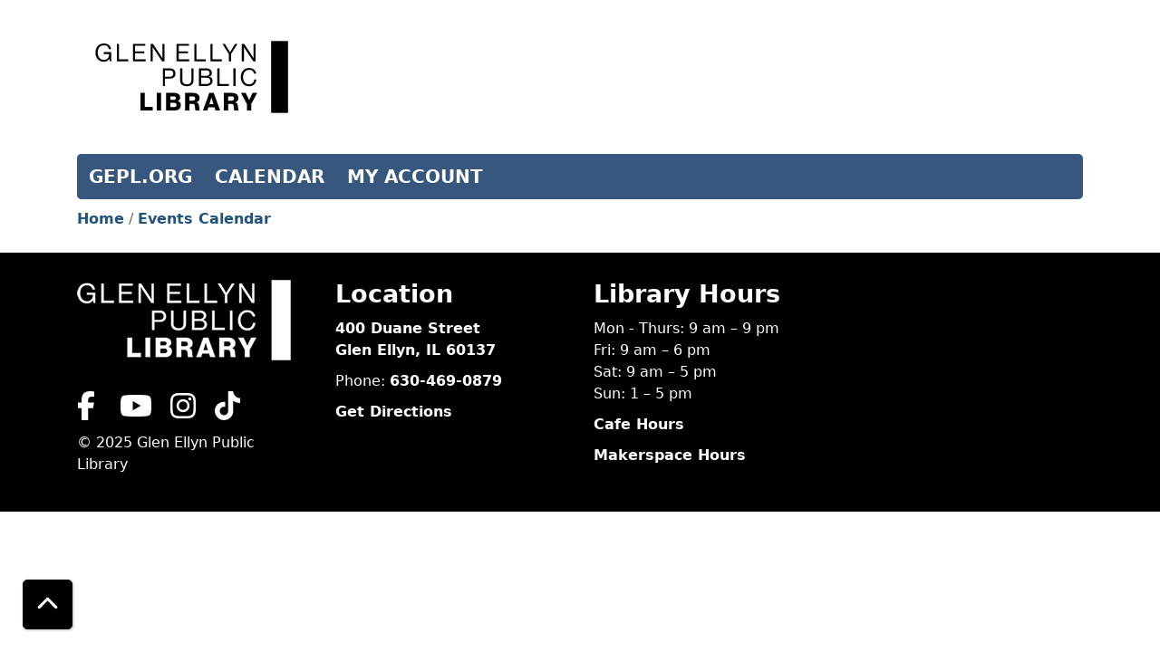

--- FILE ---
content_type: text/html; charset=UTF-8
request_url: https://gepl.librarycalendar.com/events/feed/html?current_date=2024-08-09&ongoing_events=hide
body_size: 3687
content:
<!DOCTYPE html>
<html lang="en" dir="ltr" prefix="og: https://ogp.me/ns#">
  <head>
    <meta charset="utf-8" />
<meta name="description" content="Programs and Events at the Glen Ellyn Public Library" />
<meta name="robots" content="index, follow" />
<link rel="canonical" href="https://gepl.librarycalendar.com/events/feed/html" />
<link rel="image_src" href="https://gepl.org/gepl-v2/wp-content/uploads/2021/05/GEPL-Logos_01-GEPL_Black_Digital_Gepl-Logo-Black-RGB-1200px@300ppi.jpg" />
<meta property="og:site_name" content="Glen Ellyn Public Library" />
<meta property="og:type" content="website" />
<meta property="og:url" content="https://gepl.librarycalendar.com/" />
<meta property="og:title" content="Glen Ellyn Public Library Events Calendar" />
<meta property="og:description" content="Programs and Events at the Glen Ellyn Public Library" />
<meta property="og:image" content="https://gepl.org/gepl-v2/wp-content/uploads/2021/05/GEPL-Logos_01-GEPL_Black_Digital_Gepl-Logo-Black-RGB-1200px@300ppi.jpg" />
<meta property="og:image:type" content="image/jpeg" />
<meta property="fb:pages" content="206201910316" />
<meta property="fb:admins" content="websupport@gepl.org" />
<meta name="twitter:card" content="summary" />
<meta name="twitter:title" content="| Glen Ellyn Public Library" />
<meta name="twitter:description" content="Programs and Events at the Glen Ellyn Public Library" />
<meta name="twitter:image" content="https://gepl.org/gepl-v2/wp-content/uploads/2021/05/GEPL-Logos_01-GEPL_Black_Digital_Gepl-Logo-Black-RGB-1200px@300ppi.jpg" />
<meta name="twitter:image:alt" content="Glen Ellyn Public Library" />
<meta name="Generator" content="Drupal 11 (https://www.drupal.org)" />
<meta name="MobileOptimized" content="width" />
<meta name="HandheldFriendly" content="true" />
<meta name="viewport" content="width=device-width, initial-scale=1.0" />
<link rel="icon" href="/sites/default/files/Favicon_GEPL-favicon%402x-100-1%20%281%29_26.jpg" type="image/jpeg" />

    <title>| Glen Ellyn Public Library</title>
        <style>
      :root {
        --calendar-theme-external-link-content: "Opens\20 in\20 a\20 new\20 tab\3A \20 ";
      }
    </style>
    <link rel="stylesheet" media="all" href="/core/modules/system/css/components/align.module.css?t99wvc" />
<link rel="stylesheet" media="all" href="/core/modules/system/css/components/container-inline.module.css?t99wvc" />
<link rel="stylesheet" media="all" href="/core/modules/system/css/components/clearfix.module.css?t99wvc" />
<link rel="stylesheet" media="all" href="/core/modules/system/css/components/hidden.module.css?t99wvc" />
<link rel="stylesheet" media="all" href="/core/modules/system/css/components/js.module.css?t99wvc" />
<link rel="stylesheet" media="all" href="/themes/custom/calendar_theme/node_modules/%40fortawesome/fontawesome-free/css/all.min.css?t99wvc" />
<link rel="stylesheet" media="all" href="/themes/custom/calendar_theme/css/style?t99wvc" />

    
  </head>
    <body class="path-events path-not-content no-js" data-bs-no-jquery>
        <a href="#main-content" class="visually-hidden focusable skip-link">
      Skip to main content
    </a>
    
      <div class="dialog-off-canvas-main-canvas" data-off-canvas-main-canvas>
    
<header class="header">
      <div class="container main-container">
      <div class="row">
                  <div class="col-12 col-lg-6 branding-col">
              <div>
    
<div id="block-calendar-theme-branding" class="block block-system block-system-branding-block">
  
    
        
              
    <a class="site-logo" href="https://gepl.org/" rel="home">
      <img src="/sites/default/files/Gepl-Logo-Black-RGB%20%281%29_26.svg" alt="Homepage of Glen Ellyn Public Library" fetchpriority="high">
    </a>
  </div>

  </div>

          </div>
        
              </div>
    </div>
  
    <div>
    
<div class="container main-container">
  <a href="#block-calendar-theme-main-menu-skip-link" class="visually-hidden focusable skip-link">
    Skip navigation
  </a>

  <nav id="block-calendar-theme-main-menu" class="navbar navbar-expand-lg" role="navigation" aria-labelledby="block-calendar-theme-main-menu-heading">
    <div class="container-fluid px-lg-0">
                                
      <h2 class="visually-hidden" id="block-calendar-theme-main-menu-heading">Main navigation</h2>
      

            <button aria-controls="block-calendar-theme-main-menu-collapse" aria-expanded="false" class="navbar-toggler" data-bs-target="#block-calendar-theme-main-menu-collapse" data-bs-toggle="collapse" type="button">
        <i class="fas fa-bars"></i>

        <span class="visually-hidden">
          Toggle        </span>

        Main Menu      </button>

      <div class="collapse navbar-collapse mt-2 mt-lg-0" id="block-calendar-theme-main-menu-collapse">
                  
              <ul class="nav navbar-nav">
              
      
      <li class="nav-item">
        <a href="https://gepl.org/" class="nav-link">GEPL.ORG</a>
              </li>
          
      
      <li class="nav-item">
        <a href="https://gepl.librarycalendar.com/" class="nav-link">CALENDAR</a>
              </li>
          
      
      <li class="nav-item">
        <a href="https://ged.swanlibraries.net/MyAccount/Home" class="nav-link">MY ACCOUNT</a>
              </li>
        </ul>
  


              </div>
    </div>
  </nav>
  <a id="block-calendar-theme-main-menu-skip-link" tabindex="-1"></a>
</div>

  </div>

</header>

<main role="main" class="content-container container main-container">
  <a id="main-content" tabindex="-1"></a>

    <div>
    <div data-drupal-messages-fallback class="hidden"></div>

<div id="block-calendar-theme-breadcrumbs" class="block block-system block-system-breadcrumb-block">
  
    
        <nav role="navigation" aria-label="Breadcrumb">
    <ol class="breadcrumb">
          <li class="breadcrumb-item">
        <a href="/index.php/">Home</a>
      </li>
          <li class="breadcrumb-item">
        <a href="/index.php/events">Events Calendar</a>
      </li>
        </ol>
  </nav>

  </div>

<div id="block-calendar-theme-page-title" class="block block-core block-page-title-block">
  
    
      


  </div>

<div id="block-calendar-theme-content" class="block block-system block-system-main-block">
  
    
      <section class="calendar calendar--month"><section class="calendar__wrap--month"><div data-count="0" data-display="0" data-date="2024-08-09" class="calendar__day calendar__day--ajax"><!-- Single day events on 2024-08-09. --></div>
</section>
</section>

  </div>

<div id="block-calendar-theme-google-analytics" class="block block-block-content block-block-contenta8ad18b2-da6f-48f0-b6e3-ea6f06f6e281">
  
    
      
            <div class="field field-container field--name-body field--type-text-with-summary field--label-hidden field-item"><!-- Global site tag (gtag.js) - Google Analytics -->
<script async src="https://www.googletagmanager.com/gtag/js?id=UA-9805614-17"></script>
<script>
  window.dataLayer = window.dataLayer || [];
  function gtag(){dataLayer.push(arguments);}
  gtag('js', new Date());

  gtag('config', 'UA-9805614-17');
</script></div>
      
  </div>

<div id="block-backtotop" class="block block-block-content block-block-content782f46aa-77c4-4655-a0d6-80b200847866">
  
    
      
            <div class="field field-container field--name-body field--type-text-with-summary field--label-hidden field-item"><style>
  @media (min-width: 992px) {
    .back-to-top {
      left: 25px;
      right: auto;
    }
  }
</style></div>
      
  </div>

  </div>

</main>

  <footer role="contentinfo" class="footer">
    <div class="container">
      <div class="footer-row">
                    <div class="row">
    
<div id="block-socialmedia" class="col-md block block-block-content block-block-content59a7b72b-66bb-455c-829c-71a73ffe01b7">
  
    
      
            <div class="field field-container field--name-body field--type-text-with-summary field--label-hidden field-item"><p><img src="/sites/default/files/2022-05/whitelogo.png"></p>
<br>
<p><a href="https://www.facebook.com/GlenEllynPL/" aria-label="View Glen Ellyn Public Library on Facebook" class="text-decoration-none">
<i aria-hidden="true" class="fab fa-facebook-f fa-2x"></i>
</a>&nbsp; &nbsp;<a href="https://www.youtube.com/user/GlenEllynLibrary" aria-label="View Glen Ellyn Public Library on YouTube" class="text-decoration-none">
<i aria-hidden="true" class="fab fa-youtube fa-2x"></i></a> &nbsp;&nbsp;
<a href="https://www.instagram.com/glenellynpl/" aria-label="View Glen Ellyn Public Library on Instagram" class="text-decoration-none">
<i aria-hidden="true" class="fab fa-instagram fa-2x"></i></a>&nbsp; &nbsp;<a href="https://www.tiktok.com/@glenellynpl" aria-label="View Glen Ellyn Public Library on TikTok" class="text-decoration-none">
<i aria-hidden="true" class="fab fa-tiktok fa-2x"></i>
</a></p>

<p>© 2025 Glen Ellyn Public Library</p>
</div>
      
  </div>

<div id="block-location" class="col-md block block-block-content block-block-content9f4ee1b6-2463-4739-87c4-5b56875576e7">
  
      <h2>Location</h2>
    
      
            <div class="field field-container field--name-body field--type-text-with-summary field--label-hidden field-item"><p><a href="https://maps.google.com/?q=400+Duane+Street%2C+Glen+Ellyn%2C+IL+60137">400 Duane Street<br>
Glen Ellyn, IL 60137</a></p>

<p>Phone:&nbsp;<a href="tel:16304690879">630-469-0879</a></p>

<p><a href="https://maps.google.com/?q=400+Duane+Street%2C+Glen+Ellyn%2C+IL+60137">Get Directions</a></p></div>
      
  </div>

<div id="block-libraryhours" class="col-md block block-block-content block-block-contenta4b756b9-f249-4fec-abb2-9cea8c6fbdc2">
  
      <h2>Library Hours</h2>
    
      
            <div class="field field-container field--name-body field--type-text-with-summary field--label-hidden field-item"><p>Mon - Thurs: 9 am – 9 pm<br>Fri: 9 am – 6 pm<br>Sat: 9 am – 5 pm<br>Sun: 1 – 5 pm</p><p><a href="https://gepl.org/service/cafe/">Cafe Hours</a></p><p><a href="https://gepl.org/makerspace/#hours">Makerspace Hours</a></p></div>
      
  </div>

<div id="block-calendar-theme-librarychat" class="col-md block block-block-content block-block-content3462f2a8-d5b1-4a6a-a7e9-26edbb48a87c">
  
    
      
            <div class="field field-container field--name-body field--type-text-with-summary field--label-hidden field-item"><!-- Place this div in your web page where you want your chat widget to appear. -->
<div class="needs-js">chat loading...</div>

<!-- Place this script as near to the end of your BODY as possible. -->
<script type="text/javascript">
(function() {
var x = document.createElement("script"); x.type = "text/javascript"; x.async = true;
x.src = (document.location.protocol === "https:" ? "https://" : "http://") + "libraryh3lp.com/js/libraryh3lp.js?17243";
var y = document.getElementsByTagName("script")[0]; y.parentNode.insertBefore(x, y);
})();
</script></div>
      
  </div>

  </div>

              </div>
      <a  href="#" title="Back To Top" aria-label="Back To Top" class="btn back-to-top">
        <i class="fas fa-chevron-up fa-fw"></i>
        <span class="d-block d-lg-none ml-3 ml-lg-0">Back To Top</span>
      </a>
    </div>
  </footer>

  </div>

    
    <script type="application/json" data-drupal-selector="drupal-settings-json">{"path":{"baseUrl":"\/","pathPrefix":"","currentPath":"events\/feed\/html","currentPathIsAdmin":false,"isFront":false,"currentLanguage":"en","currentQuery":{"current_date":"2024-08-09","ongoing_events":"hide"}},"pluralDelimiter":"\u0003","suppressDeprecationErrors":true,"user":{"uid":0,"permissionsHash":"4811bad68a8f8309520ebccfce2f7142f6796efa4bc480a2789f279bd70888cc"}}</script>
<script src="/core/assets/vendor/jquery/jquery.min.js?v=4.0.0-rc.1"></script>
<script src="/core/assets/vendor/once/once.min.js?v=1.0.1"></script>
<script src="/core/misc/drupalSettingsLoader.js?v=11.3.1"></script>
<script src="/core/misc/drupal.js?v=11.3.1"></script>
<script src="/core/misc/drupal.init.js?v=11.3.1"></script>
<script src="/themes/custom/calendar_theme/node_modules/%40fortawesome/fontawesome-free/js/all.min.js?t99wvc"></script>
<script src="/themes/custom/calendar_theme/node_modules/bootstrap/dist/js/bootstrap.bundle.min.js?t99wvc"></script>
<script src="/themes/custom/calendar_theme/js/behaviors.js?t99wvc"></script>

  </body>
</html>


--- FILE ---
content_type: image/svg+xml
request_url: https://gepl.librarycalendar.com/sites/default/files/Gepl-Logo-Black-RGB%20%281%29_26.svg
body_size: 1586
content:
<svg id="Layer_1" data-name="Layer 1" xmlns="http://www.w3.org/2000/svg" viewBox="0 0 186.6322 88.5796">
  <g>
    <path id="fullLogo" d="M26.2227,29.7107h-.04a5.202,5.202,0,0,1-4.4609,2.1807C17.7012,31.8914,15,28.8308,15,24.49c0-4.2012,2.3809-7.502,6.8818-7.502,3.32,0,5.3614,1.8008,5.8213,4.6016h-1.86a3.68,3.68,0,0,0-4.001-3.041c-3.4414,0-5.001,2.58-5.001,5.9414,0,3.501,2.04,5.8408,4.94,5.8408a4.0587,4.0587,0,0,0,4.3213-4.4V25.59H21.8018V24.03h6.1015v7.5616H26.7422Z"/>
    <path id="fullLogo-2" data-name="fullLogo" d="M32.38,17.2878h1.8008V29.9314h7.5009v1.66H32.38Z"/>
    <path id="fullLogo-3" data-name="fullLogo" d="M45.46,17.2878H55.5615v1.5811H47.26v4.52h7.542V24.91H47.26v5.0215h8.542v1.66H45.46Z"/>
    <path id="fullLogo-4" data-name="fullLogo" d="M59.8994,17.2878h1.9L68.3213,27.23c.4805.74,1.04,1.8408,1.04,1.8408h.04V17.2878H71.082V31.5916H69.2412L62.6807,21.63c-.461-.7-1.0606-1.7812-1.0606-1.7812h-.04V31.5916H59.8994Z"/>
    <path id="fullLogo-5" data-name="fullLogo" d="M80.94,17.2878H91.041v1.5811H82.7393v4.52h7.5419V24.91H82.7393v5.0215h8.5419v1.66H80.94Z"/>
    <path id="fullLogo-6" data-name="fullLogo" d="M95.3789,17.2878H97.18V29.9314h7.501v1.66H95.3789Z"/>
    <path id="fullLogo-7" data-name="fullLogo" d="M108.459,17.2878H110.26V29.9314h7.5009v1.66H108.459Z"/>
    <path id="fullLogo-8" data-name="fullLogo" d="M123.48,25.53l-5.1807-8.2422h2l4.1006,6.8018h.04l4.1611-6.8018h1.9209L125.28,25.57v6.0215H123.48Z"/>
    <path id="fullLogo-9" data-name="fullLogo" d="M134.0586,17.2878h1.9l6.5215,9.9424c.48.74,1.04,1.8408,1.04,1.8408h.04V17.2878h1.6807V31.5916H143.4L136.84,21.63c-.4609-.7-1.06-1.7812-1.06-1.7812h-.04V31.5916h-1.6807Z"/>
    <path id="fullLogo-10" data-name="fullLogo" d="M69.76,37.2878h5.9609a4.2626,4.2626,0,0,1,3.4,1.3809,4.1291,4.1291,0,0,1,.9609,2.7207c0,2.62-1.5009,4.2-4.6211,4.2H71.56v6.002h-1.8Zm1.8,6.8418H75.32c2.02,0,2.9815-1.0205,2.9815-2.66,0-1.7207-1.0606-2.6211-2.8809-2.6211H71.56Z"/>
    <path id="fullLogo-11" data-name="fullLogo" d="M83.8193,46.9705V37.2878h1.8v9.503c0,2.44,1.3809,3.48,3.7413,3.48,2.2607,0,3.621-1.04,3.621-3.48v-9.503h1.8v9.6827c0,3.4609-2.42,4.8408-5.48,4.8408C86.18,51.8113,83.8193,50.4314,83.8193,46.9705Z"/>
    <path id="fullLogo-12" data-name="fullLogo" d="M99.2188,37.2878H105.28a4.5079,4.5079,0,0,1,3.44,1.24,3.4052,3.4052,0,0,1,.9209,2.4414,2.958,2.958,0,0,1-2.3008,3V44.03a3.4463,3.4463,0,0,1,2.8809,3.46,3.9126,3.9126,0,0,1-1.041,2.7412,4.7574,4.7574,0,0,1-3.58,1.36H99.2188Zm5.8417,6.1221c1.74,0,2.78-.86,2.78-2.3408,0-1.38-.94-2.2207-2.541-2.2207h-4.28V43.41Zm.46,6.5615a3.1344,3.1344,0,0,0,2.24-.7207,2.3437,2.3437,0,0,0,.6407-1.66c0-1.78-1.2608-2.6612-3.001-2.6612H101.02v5.042Z"/>
    <path id="fullLogo-13" data-name="fullLogo" d="M114.0986,37.2878h1.8008V49.9314H123.4v1.66h-9.3018Z"/>
    <path id="fullLogo-14" data-name="fullLogo" d="M127.2188,37.2878H129.02V51.5916h-1.8007Z"/>
    <path id="fullLogo-15" data-name="fullLogo" d="M133.1982,44.4294c0-4.2,2.5206-7.4609,6.7813-7.4609,3.3408,0,5.3613,1.92,5.7412,4.5606h-1.76a3.73,3.73,0,0,0-4.0214-3.001c-3.1407,0-4.9,2.541-4.9,5.9013,0,3.501,1.94,5.8614,4.9209,5.8614a3.9655,3.9655,0,0,0,4.1611-3.94h1.78a6.0812,6.0812,0,0,1-1.7207,4.0205,5.9283,5.9283,0,0,1-4.2813,1.501C135.8389,51.8718,133.1982,48.77,133.1982,44.4294Z"/>
    <path id="fullLogo-16" data-name="fullLogo" d="M51.58,57.2878h3.541V68.5906H61.542v3.001H51.58Z"/>
    <path id="fullLogo-17" data-name="fullLogo" d="M64.8994,57.2878H68.44V71.5916h-3.541Z"/>
    <path id="fullLogo-18" data-name="fullLogo" d="M72.3994,57.2878h6.9014a5.1545,5.1545,0,0,1,3.3408.9805,3.395,3.395,0,0,1,1.24,2.7412,2.8054,2.8054,0,0,1-2,2.8V63.87a3.5381,3.5381,0,0,1,2.5606,3.5009,3.78,3.78,0,0,1-1.461,3.2,5.585,5.585,0,0,1-3.52,1.0206H72.3994ZM78.78,62.95c1.02,0,1.7207-.501,1.7207-1.44,0-.9-.66-1.4209-1.7-1.4209H75.9V62.95Zm.28,5.8007A1.6674,1.6674,0,0,0,80.9414,67.07a1.7059,1.7059,0,0,0-1.9209-1.72H75.9v3.4Z"/>
    <path id="fullLogo-19" data-name="fullLogo" d="M87.8193,57.2878h6.8418c2.84,0,5.001,1.461,5.001,4.1211a3.425,3.425,0,0,1-2.48,3.461v.0595a2.8668,2.8668,0,0,1,2.08,2.6211c.3,1.88.1,3.6807.6006,3.86v.1807H96.4209c-.38-.2208-.3193-1.9-.54-3.3213a2.0972,2.0972,0,0,0-2.38-2.04H91.36v5.3614H87.8193Zm6.2012,6.3213c1.4,0,2.12-.6591,2.12-1.74,0-1.04-.68-1.78-2.04-1.78H91.36v3.52Z"/>
    <path id="fullLogo-20" data-name="fullLogo" d="M107.58,57.2878h3.6406l5.1611,14.3038h-3.7207l-.8408-2.5811h-5.001l-.82,2.5811h-3.56Zm3.4209,9.1827L109.92,63.01c-.2392-.74-.5595-2.0205-.5595-2.0205h-.04s-.34,1.28-.58,2.0205l-1.1006,3.461Z"/>
    <path id="fullLogo-21" data-name="fullLogo" d="M119.3789,57.2878h6.8418c2.84,0,5.001,1.461,5.001,4.1211a3.425,3.425,0,0,1-2.4805,3.461v.0595a2.867,2.867,0,0,1,2.08,2.6211c.3,1.88.1,3.6807.6006,3.86v.1807h-3.4414c-.38-.2208-.3194-1.9-.54-3.3213a2.0971,2.0971,0,0,0-2.38-2.04H122.92v5.3614h-3.541Zm6.2012,6.3213c1.4,0,2.12-.6591,2.12-1.74,0-1.04-.68-1.78-2.04-1.78h-2.74v3.52Z"/>
    <path id="fullLogo-22" data-name="fullLogo" d="M138.18,66.31l-4.8408-9.0225h3.86L139.04,60.989c.48.98.9405,2.1807.9405,2.1807h.04s.5-1.2.98-2.1807l1.82-3.7012h3.7412L141.7207,66.31v5.2813H138.18Z"/>
    <rect id="fullLogo-23" data-name="fullLogo" x="157.8812" y="15" width="13.751" height="58.5796"/>
  </g>
</svg>
